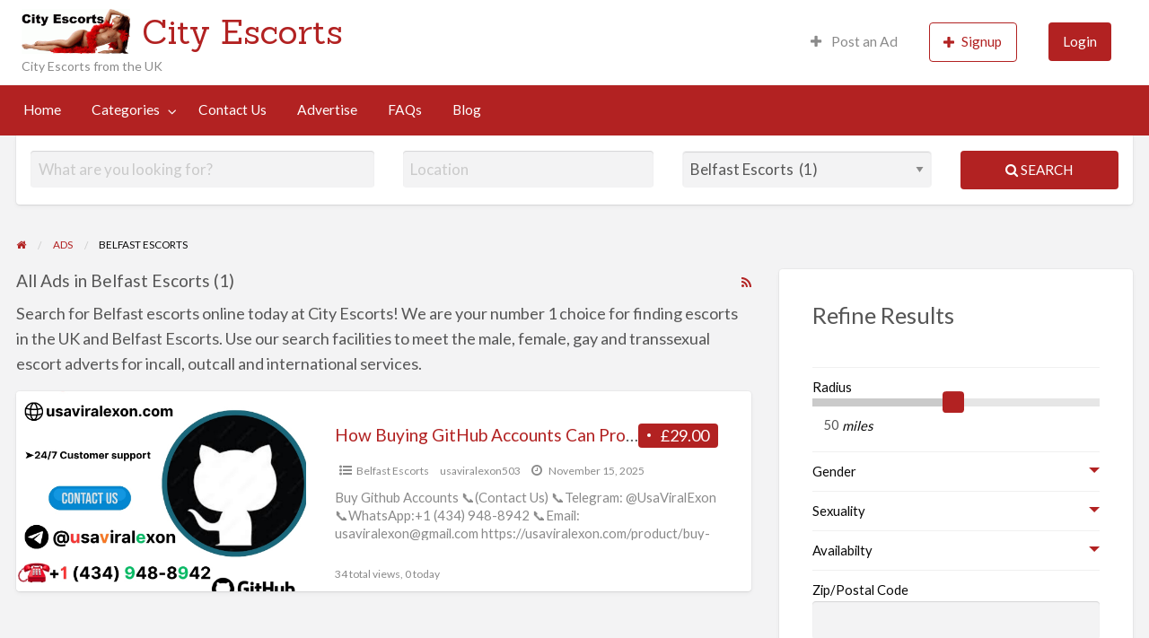

--- FILE ---
content_type: text/html; charset=UTF-8
request_url: http://cityescorts.co.uk/escort-adverts/belfast-escorts/
body_size: 13033
content:
<!DOCTYPE html>
<html dir="ltr" lang="en-US" prefix="og: https://ogp.me/ns#" class="no-js">
	<head>
		<meta charset="UTF-8">
		<meta name="viewport" content="width=device-width, initial-scale=1">

		<link rel="profile" href="http://gmpg.org/xfn/11">
		

			<style>img:is([sizes="auto" i], [sizes^="auto," i]) { contain-intrinsic-size: 3000px 1500px }</style>
	
		<!-- All in One SEO 4.8.1.1 - aioseo.com -->
		<title>Belfast Escorts | City Escorts</title>
	<meta name="description" content="Search for Belfast escorts online today at City Escorts! We are your number 1 choice for finding escorts in the UK and Belfast Escorts. Use our search facilities to meet the male, female, gay and transsexual escort adverts for incall, outcall and international services." />
	<meta name="robots" content="max-image-preview:large" />
	<link rel="canonical" href="http://cityescorts.co.uk/escort-adverts/belfast-escorts/" />
	<meta name="generator" content="All in One SEO (AIOSEO) 4.8.1.1" />
		<script type="application/ld+json" class="aioseo-schema">
			{"@context":"https:\/\/schema.org","@graph":[{"@type":"BreadcrumbList","@id":"http:\/\/cityescorts.co.uk\/escort-adverts\/belfast-escorts\/#breadcrumblist","itemListElement":[{"@type":"ListItem","@id":"http:\/\/cityescorts.co.uk\/#listItem","position":1,"name":"Home","item":"http:\/\/cityescorts.co.uk\/","nextItem":{"@type":"ListItem","@id":"http:\/\/cityescorts.co.uk\/escort-adverts\/belfast-escorts\/#listItem","name":"Belfast Escorts"}},{"@type":"ListItem","@id":"http:\/\/cityescorts.co.uk\/escort-adverts\/belfast-escorts\/#listItem","position":2,"name":"Belfast Escorts","previousItem":{"@type":"ListItem","@id":"http:\/\/cityescorts.co.uk\/#listItem","name":"Home"}}]},{"@type":"CollectionPage","@id":"http:\/\/cityescorts.co.uk\/escort-adverts\/belfast-escorts\/#collectionpage","url":"http:\/\/cityescorts.co.uk\/escort-adverts\/belfast-escorts\/","name":"Belfast Escorts | City Escorts","description":"Search for Belfast escorts online today at City Escorts! We are your number 1 choice for finding escorts in the UK and Belfast Escorts. Use our search facilities to meet the male, female, gay and transsexual escort adverts for incall, outcall and international services.","inLanguage":"en-US","isPartOf":{"@id":"http:\/\/cityescorts.co.uk\/#website"},"breadcrumb":{"@id":"http:\/\/cityescorts.co.uk\/escort-adverts\/belfast-escorts\/#breadcrumblist"}},{"@type":"Organization","@id":"http:\/\/cityescorts.co.uk\/#organization","name":"City Escorts","description":"City Escorts from the UK","url":"http:\/\/cityescorts.co.uk\/","logo":{"@type":"ImageObject","url":"http:\/\/cityescorts.co.uk\/wp-content\/uploads\/city-escorts-banner-200x83-1.gif","@id":"http:\/\/cityescorts.co.uk\/escort-adverts\/belfast-escorts\/#organizationLogo","width":200,"height":83},"image":{"@id":"http:\/\/cityescorts.co.uk\/escort-adverts\/belfast-escorts\/#organizationLogo"}},{"@type":"WebSite","@id":"http:\/\/cityescorts.co.uk\/#website","url":"http:\/\/cityescorts.co.uk\/","name":"City Escorts","description":"City Escorts from the UK","inLanguage":"en-US","publisher":{"@id":"http:\/\/cityescorts.co.uk\/#organization"}}]}
		</script>
		<!-- All in One SEO -->

<link rel='dns-prefetch' href='//maps.googleapis.com' />
<link rel='dns-prefetch' href='//fonts.googleapis.com' />
<link rel="alternate" type="application/rss+xml" title="City Escorts &raquo; Feed" href="http://cityescorts.co.uk/feed/" />
<link rel="alternate" type="application/rss+xml" title="City Escorts &raquo; Comments Feed" href="http://cityescorts.co.uk/comments/feed/" />
<link rel="alternate" type="application/rss+xml" title="City Escorts &raquo; Belfast Escorts Category Feed" href="http://cityescorts.co.uk/escort-adverts/belfast-escorts/feed/" />
<script type="text/javascript">
/* <![CDATA[ */
window._wpemojiSettings = {"baseUrl":"https:\/\/s.w.org\/images\/core\/emoji\/16.0.1\/72x72\/","ext":".png","svgUrl":"https:\/\/s.w.org\/images\/core\/emoji\/16.0.1\/svg\/","svgExt":".svg","source":{"concatemoji":"http:\/\/cityescorts.co.uk\/wp-includes\/js\/wp-emoji-release.min.js?ver=6.8.3"}};
/*! This file is auto-generated */
!function(s,n){var o,i,e;function c(e){try{var t={supportTests:e,timestamp:(new Date).valueOf()};sessionStorage.setItem(o,JSON.stringify(t))}catch(e){}}function p(e,t,n){e.clearRect(0,0,e.canvas.width,e.canvas.height),e.fillText(t,0,0);var t=new Uint32Array(e.getImageData(0,0,e.canvas.width,e.canvas.height).data),a=(e.clearRect(0,0,e.canvas.width,e.canvas.height),e.fillText(n,0,0),new Uint32Array(e.getImageData(0,0,e.canvas.width,e.canvas.height).data));return t.every(function(e,t){return e===a[t]})}function u(e,t){e.clearRect(0,0,e.canvas.width,e.canvas.height),e.fillText(t,0,0);for(var n=e.getImageData(16,16,1,1),a=0;a<n.data.length;a++)if(0!==n.data[a])return!1;return!0}function f(e,t,n,a){switch(t){case"flag":return n(e,"\ud83c\udff3\ufe0f\u200d\u26a7\ufe0f","\ud83c\udff3\ufe0f\u200b\u26a7\ufe0f")?!1:!n(e,"\ud83c\udde8\ud83c\uddf6","\ud83c\udde8\u200b\ud83c\uddf6")&&!n(e,"\ud83c\udff4\udb40\udc67\udb40\udc62\udb40\udc65\udb40\udc6e\udb40\udc67\udb40\udc7f","\ud83c\udff4\u200b\udb40\udc67\u200b\udb40\udc62\u200b\udb40\udc65\u200b\udb40\udc6e\u200b\udb40\udc67\u200b\udb40\udc7f");case"emoji":return!a(e,"\ud83e\udedf")}return!1}function g(e,t,n,a){var r="undefined"!=typeof WorkerGlobalScope&&self instanceof WorkerGlobalScope?new OffscreenCanvas(300,150):s.createElement("canvas"),o=r.getContext("2d",{willReadFrequently:!0}),i=(o.textBaseline="top",o.font="600 32px Arial",{});return e.forEach(function(e){i[e]=t(o,e,n,a)}),i}function t(e){var t=s.createElement("script");t.src=e,t.defer=!0,s.head.appendChild(t)}"undefined"!=typeof Promise&&(o="wpEmojiSettingsSupports",i=["flag","emoji"],n.supports={everything:!0,everythingExceptFlag:!0},e=new Promise(function(e){s.addEventListener("DOMContentLoaded",e,{once:!0})}),new Promise(function(t){var n=function(){try{var e=JSON.parse(sessionStorage.getItem(o));if("object"==typeof e&&"number"==typeof e.timestamp&&(new Date).valueOf()<e.timestamp+604800&&"object"==typeof e.supportTests)return e.supportTests}catch(e){}return null}();if(!n){if("undefined"!=typeof Worker&&"undefined"!=typeof OffscreenCanvas&&"undefined"!=typeof URL&&URL.createObjectURL&&"undefined"!=typeof Blob)try{var e="postMessage("+g.toString()+"("+[JSON.stringify(i),f.toString(),p.toString(),u.toString()].join(",")+"));",a=new Blob([e],{type:"text/javascript"}),r=new Worker(URL.createObjectURL(a),{name:"wpTestEmojiSupports"});return void(r.onmessage=function(e){c(n=e.data),r.terminate(),t(n)})}catch(e){}c(n=g(i,f,p,u))}t(n)}).then(function(e){for(var t in e)n.supports[t]=e[t],n.supports.everything=n.supports.everything&&n.supports[t],"flag"!==t&&(n.supports.everythingExceptFlag=n.supports.everythingExceptFlag&&n.supports[t]);n.supports.everythingExceptFlag=n.supports.everythingExceptFlag&&!n.supports.flag,n.DOMReady=!1,n.readyCallback=function(){n.DOMReady=!0}}).then(function(){return e}).then(function(){var e;n.supports.everything||(n.readyCallback(),(e=n.source||{}).concatemoji?t(e.concatemoji):e.wpemoji&&e.twemoji&&(t(e.twemoji),t(e.wpemoji)))}))}((window,document),window._wpemojiSettings);
/* ]]> */
</script>
		<link rel="preload" href="http://cityescorts.co.uk/wp-content/themes/classipress/theme-framework/lib/font-awesome/fonts/fontawesome-webfont.woff2?v=4.7.0" as="font" type="font/woff2" crossorigin="anonymous">
		<style id='wp-emoji-styles-inline-css' type='text/css'>

	img.wp-smiley, img.emoji {
		display: inline !important;
		border: none !important;
		box-shadow: none !important;
		height: 1em !important;
		width: 1em !important;
		margin: 0 0.07em !important;
		vertical-align: -0.1em !important;
		background: none !important;
		padding: 0 !important;
	}
</style>
<link rel='stylesheet' id='wp-block-library-css' href='http://cityescorts.co.uk/wp-includes/css/dist/block-library/style.min.css?ver=6.8.3' type='text/css' media='all' />
<style id='classic-theme-styles-inline-css' type='text/css'>
/*! This file is auto-generated */
.wp-block-button__link{color:#fff;background-color:#32373c;border-radius:9999px;box-shadow:none;text-decoration:none;padding:calc(.667em + 2px) calc(1.333em + 2px);font-size:1.125em}.wp-block-file__button{background:#32373c;color:#fff;text-decoration:none}
</style>
<style id='global-styles-inline-css' type='text/css'>
:root{--wp--preset--aspect-ratio--square: 1;--wp--preset--aspect-ratio--4-3: 4/3;--wp--preset--aspect-ratio--3-4: 3/4;--wp--preset--aspect-ratio--3-2: 3/2;--wp--preset--aspect-ratio--2-3: 2/3;--wp--preset--aspect-ratio--16-9: 16/9;--wp--preset--aspect-ratio--9-16: 9/16;--wp--preset--color--black: #000000;--wp--preset--color--cyan-bluish-gray: #abb8c3;--wp--preset--color--white: #ffffff;--wp--preset--color--pale-pink: #f78da7;--wp--preset--color--vivid-red: #cf2e2e;--wp--preset--color--luminous-vivid-orange: #ff6900;--wp--preset--color--luminous-vivid-amber: #fcb900;--wp--preset--color--light-green-cyan: #7bdcb5;--wp--preset--color--vivid-green-cyan: #00d084;--wp--preset--color--pale-cyan-blue: #8ed1fc;--wp--preset--color--vivid-cyan-blue: #0693e3;--wp--preset--color--vivid-purple: #9b51e0;--wp--preset--gradient--vivid-cyan-blue-to-vivid-purple: linear-gradient(135deg,rgba(6,147,227,1) 0%,rgb(155,81,224) 100%);--wp--preset--gradient--light-green-cyan-to-vivid-green-cyan: linear-gradient(135deg,rgb(122,220,180) 0%,rgb(0,208,130) 100%);--wp--preset--gradient--luminous-vivid-amber-to-luminous-vivid-orange: linear-gradient(135deg,rgba(252,185,0,1) 0%,rgba(255,105,0,1) 100%);--wp--preset--gradient--luminous-vivid-orange-to-vivid-red: linear-gradient(135deg,rgba(255,105,0,1) 0%,rgb(207,46,46) 100%);--wp--preset--gradient--very-light-gray-to-cyan-bluish-gray: linear-gradient(135deg,rgb(238,238,238) 0%,rgb(169,184,195) 100%);--wp--preset--gradient--cool-to-warm-spectrum: linear-gradient(135deg,rgb(74,234,220) 0%,rgb(151,120,209) 20%,rgb(207,42,186) 40%,rgb(238,44,130) 60%,rgb(251,105,98) 80%,rgb(254,248,76) 100%);--wp--preset--gradient--blush-light-purple: linear-gradient(135deg,rgb(255,206,236) 0%,rgb(152,150,240) 100%);--wp--preset--gradient--blush-bordeaux: linear-gradient(135deg,rgb(254,205,165) 0%,rgb(254,45,45) 50%,rgb(107,0,62) 100%);--wp--preset--gradient--luminous-dusk: linear-gradient(135deg,rgb(255,203,112) 0%,rgb(199,81,192) 50%,rgb(65,88,208) 100%);--wp--preset--gradient--pale-ocean: linear-gradient(135deg,rgb(255,245,203) 0%,rgb(182,227,212) 50%,rgb(51,167,181) 100%);--wp--preset--gradient--electric-grass: linear-gradient(135deg,rgb(202,248,128) 0%,rgb(113,206,126) 100%);--wp--preset--gradient--midnight: linear-gradient(135deg,rgb(2,3,129) 0%,rgb(40,116,252) 100%);--wp--preset--font-size--small: 13px;--wp--preset--font-size--medium: 20px;--wp--preset--font-size--large: 36px;--wp--preset--font-size--x-large: 42px;--wp--preset--spacing--20: 0.44rem;--wp--preset--spacing--30: 0.67rem;--wp--preset--spacing--40: 1rem;--wp--preset--spacing--50: 1.5rem;--wp--preset--spacing--60: 2.25rem;--wp--preset--spacing--70: 3.38rem;--wp--preset--spacing--80: 5.06rem;--wp--preset--shadow--natural: 6px 6px 9px rgba(0, 0, 0, 0.2);--wp--preset--shadow--deep: 12px 12px 50px rgba(0, 0, 0, 0.4);--wp--preset--shadow--sharp: 6px 6px 0px rgba(0, 0, 0, 0.2);--wp--preset--shadow--outlined: 6px 6px 0px -3px rgba(255, 255, 255, 1), 6px 6px rgba(0, 0, 0, 1);--wp--preset--shadow--crisp: 6px 6px 0px rgba(0, 0, 0, 1);}:where(.is-layout-flex){gap: 0.5em;}:where(.is-layout-grid){gap: 0.5em;}body .is-layout-flex{display: flex;}.is-layout-flex{flex-wrap: wrap;align-items: center;}.is-layout-flex > :is(*, div){margin: 0;}body .is-layout-grid{display: grid;}.is-layout-grid > :is(*, div){margin: 0;}:where(.wp-block-columns.is-layout-flex){gap: 2em;}:where(.wp-block-columns.is-layout-grid){gap: 2em;}:where(.wp-block-post-template.is-layout-flex){gap: 1.25em;}:where(.wp-block-post-template.is-layout-grid){gap: 1.25em;}.has-black-color{color: var(--wp--preset--color--black) !important;}.has-cyan-bluish-gray-color{color: var(--wp--preset--color--cyan-bluish-gray) !important;}.has-white-color{color: var(--wp--preset--color--white) !important;}.has-pale-pink-color{color: var(--wp--preset--color--pale-pink) !important;}.has-vivid-red-color{color: var(--wp--preset--color--vivid-red) !important;}.has-luminous-vivid-orange-color{color: var(--wp--preset--color--luminous-vivid-orange) !important;}.has-luminous-vivid-amber-color{color: var(--wp--preset--color--luminous-vivid-amber) !important;}.has-light-green-cyan-color{color: var(--wp--preset--color--light-green-cyan) !important;}.has-vivid-green-cyan-color{color: var(--wp--preset--color--vivid-green-cyan) !important;}.has-pale-cyan-blue-color{color: var(--wp--preset--color--pale-cyan-blue) !important;}.has-vivid-cyan-blue-color{color: var(--wp--preset--color--vivid-cyan-blue) !important;}.has-vivid-purple-color{color: var(--wp--preset--color--vivid-purple) !important;}.has-black-background-color{background-color: var(--wp--preset--color--black) !important;}.has-cyan-bluish-gray-background-color{background-color: var(--wp--preset--color--cyan-bluish-gray) !important;}.has-white-background-color{background-color: var(--wp--preset--color--white) !important;}.has-pale-pink-background-color{background-color: var(--wp--preset--color--pale-pink) !important;}.has-vivid-red-background-color{background-color: var(--wp--preset--color--vivid-red) !important;}.has-luminous-vivid-orange-background-color{background-color: var(--wp--preset--color--luminous-vivid-orange) !important;}.has-luminous-vivid-amber-background-color{background-color: var(--wp--preset--color--luminous-vivid-amber) !important;}.has-light-green-cyan-background-color{background-color: var(--wp--preset--color--light-green-cyan) !important;}.has-vivid-green-cyan-background-color{background-color: var(--wp--preset--color--vivid-green-cyan) !important;}.has-pale-cyan-blue-background-color{background-color: var(--wp--preset--color--pale-cyan-blue) !important;}.has-vivid-cyan-blue-background-color{background-color: var(--wp--preset--color--vivid-cyan-blue) !important;}.has-vivid-purple-background-color{background-color: var(--wp--preset--color--vivid-purple) !important;}.has-black-border-color{border-color: var(--wp--preset--color--black) !important;}.has-cyan-bluish-gray-border-color{border-color: var(--wp--preset--color--cyan-bluish-gray) !important;}.has-white-border-color{border-color: var(--wp--preset--color--white) !important;}.has-pale-pink-border-color{border-color: var(--wp--preset--color--pale-pink) !important;}.has-vivid-red-border-color{border-color: var(--wp--preset--color--vivid-red) !important;}.has-luminous-vivid-orange-border-color{border-color: var(--wp--preset--color--luminous-vivid-orange) !important;}.has-luminous-vivid-amber-border-color{border-color: var(--wp--preset--color--luminous-vivid-amber) !important;}.has-light-green-cyan-border-color{border-color: var(--wp--preset--color--light-green-cyan) !important;}.has-vivid-green-cyan-border-color{border-color: var(--wp--preset--color--vivid-green-cyan) !important;}.has-pale-cyan-blue-border-color{border-color: var(--wp--preset--color--pale-cyan-blue) !important;}.has-vivid-cyan-blue-border-color{border-color: var(--wp--preset--color--vivid-cyan-blue) !important;}.has-vivid-purple-border-color{border-color: var(--wp--preset--color--vivid-purple) !important;}.has-vivid-cyan-blue-to-vivid-purple-gradient-background{background: var(--wp--preset--gradient--vivid-cyan-blue-to-vivid-purple) !important;}.has-light-green-cyan-to-vivid-green-cyan-gradient-background{background: var(--wp--preset--gradient--light-green-cyan-to-vivid-green-cyan) !important;}.has-luminous-vivid-amber-to-luminous-vivid-orange-gradient-background{background: var(--wp--preset--gradient--luminous-vivid-amber-to-luminous-vivid-orange) !important;}.has-luminous-vivid-orange-to-vivid-red-gradient-background{background: var(--wp--preset--gradient--luminous-vivid-orange-to-vivid-red) !important;}.has-very-light-gray-to-cyan-bluish-gray-gradient-background{background: var(--wp--preset--gradient--very-light-gray-to-cyan-bluish-gray) !important;}.has-cool-to-warm-spectrum-gradient-background{background: var(--wp--preset--gradient--cool-to-warm-spectrum) !important;}.has-blush-light-purple-gradient-background{background: var(--wp--preset--gradient--blush-light-purple) !important;}.has-blush-bordeaux-gradient-background{background: var(--wp--preset--gradient--blush-bordeaux) !important;}.has-luminous-dusk-gradient-background{background: var(--wp--preset--gradient--luminous-dusk) !important;}.has-pale-ocean-gradient-background{background: var(--wp--preset--gradient--pale-ocean) !important;}.has-electric-grass-gradient-background{background: var(--wp--preset--gradient--electric-grass) !important;}.has-midnight-gradient-background{background: var(--wp--preset--gradient--midnight) !important;}.has-small-font-size{font-size: var(--wp--preset--font-size--small) !important;}.has-medium-font-size{font-size: var(--wp--preset--font-size--medium) !important;}.has-large-font-size{font-size: var(--wp--preset--font-size--large) !important;}.has-x-large-font-size{font-size: var(--wp--preset--font-size--x-large) !important;}
:where(.wp-block-post-template.is-layout-flex){gap: 1.25em;}:where(.wp-block-post-template.is-layout-grid){gap: 1.25em;}
:where(.wp-block-columns.is-layout-flex){gap: 2em;}:where(.wp-block-columns.is-layout-grid){gap: 2em;}
:root :where(.wp-block-pullquote){font-size: 1.5em;line-height: 1.6;}
</style>
<link rel='stylesheet' id='contact-form-7-css' href='http://cityescorts.co.uk/wp-content/plugins/contact-form-7/includes/css/styles.css?ver=6.0.6' type='text/css' media='all' />
<link rel='stylesheet' id='foundation-css' href='http://cityescorts.co.uk/wp-content/themes/classipress/assets/css/foundation.min.css?ver=6.2.4' type='text/css' media='all' />
<link rel='stylesheet' id='slick-css' href='http://cityescorts.co.uk/wp-content/themes/classipress/assets/js/lib/slick/slick.min.css?ver=1.6.0' type='text/css' media='all' />
<link rel='stylesheet' id='slick-theme-css' href='http://cityescorts.co.uk/wp-content/themes/classipress/assets/js/lib/slick/slick-theme.min.css?ver=1.6.0' type='text/css' media='all' />
<link rel='stylesheet' id='font-awesome-css' href='http://cityescorts.co.uk/wp-content/themes/classipress/theme-framework/lib/font-awesome/css/font-awesome.min.css?ver=4.7.0' type='text/css' media='all' />
<link rel='stylesheet' id='google-fonts-css' href='//fonts.googleapis.com/css?family=Roboto%3A400%2C500%7CSanchez%7CLato%3A400%2C900&#038;ver=6.8.3' type='text/css' media='all' />
<link rel='stylesheet' id='at-main-css' href='http://cityescorts.co.uk/wp-content/themes/classipress/assets/css/style.min.css?ver=4.2.7' type='text/css' media='all' />
<style id='at-main-inline-css' type='text/css'>

		/* ClassiPress Header Background Color */
		.header #top-bar-primary {
			background-color: #ffffff;
		}
		.header #top-bar-primary {
			border-bottom: 1px solid #f2f2f2;
		}
	

		/* ClassiPress Primary Header Text Color */
		#top-bar-primary {
			color: #8A8A8A;
		}
	

		/* ClassiPress Footer Background Color */
		#footer {
			background-color: #c9c9c9;
		}
	
</style>
<script type="text/javascript" id="jquery-core-js-extra">
/* <![CDATA[ */
var AppThemes = {"ajaxurl":"\/wp-admin\/admin-ajax.php","current_url":"http:\/\/cityescorts.co.uk\/escort-adverts\/belfast-escorts\/"};
/* ]]> */
</script>
<script type="text/javascript" src="http://cityescorts.co.uk/wp-includes/js/jquery/jquery.min.js?ver=3.7.1" id="jquery-core-js"></script>
<script type="text/javascript" src="http://cityescorts.co.uk/wp-includes/js/jquery/jquery-migrate.min.js?ver=3.4.1" id="jquery-migrate-js"></script>
<script type="text/javascript" id="jquery-js-after">
/* <![CDATA[ */
var AppThemes = {"ajaxurl":"\/wp-admin\/admin-ajax.php","current_url":"http:\/\/cityescorts.co.uk\/escort-adverts\/belfast-escorts\/"};
/* ]]> */
</script>
<script type="text/javascript" src="//maps.googleapis.com/maps/api/js?libraries=geometry,places&amp;region=gb&amp;language=en&amp;unit=mi&amp;key" id="google-maps-api-js"></script>
<link rel="https://api.w.org/" href="http://cityescorts.co.uk/wp-json/" /><link rel="alternate" title="JSON" type="application/json" href="http://cityescorts.co.uk/wp-json/wp/v2/ad_cat/27" /><link rel="EditURI" type="application/rsd+xml" title="RSD" href="http://cityescorts.co.uk/xmlrpc.php?rsd" />

	<meta name="generator" content="ClassiPress 4.2.7" />
<link rel="alternate" type="application/rss+xml" title="RSS 2.0" href="http://cityescorts.co.uk/feed/?post_type=ad_listing">
<meta property="og:type" content="website" />
<meta property="og:locale" content="en_US" />
<meta property="og:site_name" content="City Escorts" />
<meta property="og:image" content="http://cityescorts.co.uk/wp-content/uploads/city-escorts-banner-200x83.gif" />
<meta property="og:url" content="http://cityescorts.co.uk/escort-adverts/belfast-escorts/" />
<meta property="og:title" content="Belfast Escorts" />
<meta property="og:description" content="Search for Belfast escorts online today at City Escorts! We are your number 1 choice for finding escorts in the UK and Belfast Escorts. Use our search facilities to meet the male, female, ga..." />
<style type="text/css">.recentcomments a{display:inline !important;padding:0 !important;margin:0 !important;}</style><link rel="icon" href="http://cityescorts.co.uk/wp-content/uploads/favicon-50x50.png" sizes="32x32" />
<link rel="icon" href="http://cityescorts.co.uk/wp-content/uploads/favicon-250x250.png" sizes="192x192" />
<link rel="apple-touch-icon" href="http://cityescorts.co.uk/wp-content/uploads/favicon-250x250.png" />
<meta name="msapplication-TileImage" content="http://cityescorts.co.uk/wp-content/uploads/favicon.png" />
	</head>

	<body class="archive tax-ad_cat term-belfast-escorts term-27 wp-custom-logo wp-theme-classipress has-header-image theme-red">

		
		<div class="off-canvas-wrapper">

			<div class="off-canvas-wrapper-inner" data-off-canvas-wrapper>

				<!-- off-canvas left menu -->
<div class="off-canvas dark position-left" id="offCanvasLeft" data-off-canvas data-position="left">

	<!-- Close button -->
	<button class="close-button" aria-label="Close menu" type="button" data-close>
		<span aria-hidden="true">&times;</span>
	</button>

	<ul class="mobile-ofc vertical menu">
		<li class="title">City Escorts</li>
	</ul>

	<!-- Menu -->
		
	<!-- Menu -->
		<div class="mobile-hr"></div><ul id="menu-header" class="menu medium-horizontal vertical" data-responsive-menu="accordion medium-dropdown" data-close-on-click-inside="false"><li id="menu-item-17" class="menu-item menu-item-type-custom menu-item-object-custom menu-item-home menu-item-17"><a href="http://cityescorts.co.uk/">Home</a></li>
<li id="menu-item-18" class="menu-item menu-item-type-post_type menu-item-object-page menu-item-18"><a href="http://cityescorts.co.uk/categories/">Categories</a><ul class="menu listing-cats listing-cats-dropdown"><div class="cat-column row collapse small-up-1 medium-up-2 large-up-3"><div class="parent-cat-wrap column column-block"><div class="parent-cat cat-item-2"><a class="cat-item-link" href="http://cityescorts.co.uk/escort-adverts/jobs/"><span class="cat-item-name">Jobs</span> <span class="cat-item-count label">1</span></a></div><!-- .parent-cat -->
</div><!-- .parent-cat-wrap -->
<div class="parent-cat-wrap column column-block"><div class="parent-cat cat-item-14"><a class="cat-item-link" href="http://cityescorts.co.uk/escort-adverts/property/"><span class="cat-item-name">Property</span> <span class="cat-item-count label">4</span></a></div><!-- .parent-cat -->
</div><!-- .parent-cat-wrap -->
<div class="parent-cat-wrap column column-block"><div class="parent-cat cat-item-247"><a class="cat-item-link" href="http://cityescorts.co.uk/escort-adverts/international-escorts/"><span class="cat-item-name">International Travel Escorts</span> <span class="cat-item-count label">4</span></a></div><!-- .parent-cat -->
</div><!-- .parent-cat-wrap -->
<div class="parent-cat-wrap column column-block"><div class="parent-cat cat-item-19"><a class="cat-item-link" href="http://cityescorts.co.uk/escort-adverts/england-escorts/"><span class="cat-item-name">England Escorts</span> <span class="cat-item-count label">73</span></a></div><!-- .parent-cat -->
</div><!-- .parent-cat-wrap -->
<div class="parent-cat-wrap column column-block"><div class="parent-cat cat-item-20"><a class="cat-item-link" href="http://cityescorts.co.uk/escort-adverts/wales-escorts/"><span class="cat-item-name">Wales Escorts</span> <span class="cat-item-count label">1</span></a></div><!-- .parent-cat -->
</div><!-- .parent-cat-wrap -->
<div class="parent-cat-wrap column column-block"><div class="parent-cat cat-item-21"><a class="cat-item-link" href="http://cityescorts.co.uk/escort-adverts/scotland-escorts/"><span class="cat-item-name">Scotland Escorts</span> <span class="cat-item-count label">1</span></a></div><!-- .parent-cat -->
</div><!-- .parent-cat-wrap -->
<div class="parent-cat-wrap column column-block"><div class="parent-cat cat-item-22"><a class="cat-item-link" href="http://cityescorts.co.uk/escort-adverts/northern-ireland-escorts/"><span class="cat-item-name">Northern Ireland Escorts</span> <span class="cat-item-count label">0</span></a></div><!-- .parent-cat -->
</div><!-- .parent-cat-wrap -->
<div class="parent-cat-wrap column column-block"><div class="parent-cat cat-item-27"><a class="cat-item-link" href="http://cityescorts.co.uk/escort-adverts/belfast-escorts/"><span class="cat-item-name">Belfast Escorts</span> <span class="cat-item-count label">1</span></a></div><!-- .parent-cat -->
</div><!-- .parent-cat-wrap -->
<div class="parent-cat-wrap column column-block"><div class="parent-cat cat-item-28"><a class="cat-item-link" href="http://cityescorts.co.uk/escort-adverts/birmingham-escorts/"><span class="cat-item-name">Birmingham Escorts</span> <span class="cat-item-count label">0</span></a></div><!-- .parent-cat -->
</div><!-- .parent-cat-wrap -->
<div class="parent-cat-wrap column column-block"><div class="parent-cat cat-item-29"><a class="cat-item-link" href="http://cityescorts.co.uk/escort-adverts/bradford-escorts/"><span class="cat-item-name">Bradford Escorts</span> <span class="cat-item-count label">0</span></a></div><!-- .parent-cat -->
</div><!-- .parent-cat-wrap -->
<div class="parent-cat-wrap column column-block"><div class="parent-cat cat-item-34"><a class="cat-item-link" href="http://cityescorts.co.uk/escort-adverts/cardiff-escorts/"><span class="cat-item-name">Cardiff Escorts</span> <span class="cat-item-count label">18</span></a></div><!-- .parent-cat -->
</div><!-- .parent-cat-wrap -->
<div class="parent-cat-wrap column column-block"><div class="parent-cat cat-item-43"><a class="cat-item-link" href="http://cityescorts.co.uk/escort-adverts/edinburgh-escorts/"><span class="cat-item-name">Edinburgh Escorts</span> <span class="cat-item-count label">0</span></a></div><!-- .parent-cat -->
</div><!-- .parent-cat-wrap -->
<div class="parent-cat-wrap column column-block"><div class="parent-cat cat-item-46"><a class="cat-item-link" href="http://cityescorts.co.uk/escort-adverts/glasgow-escorts/"><span class="cat-item-name">Glasgow Escorts</span> <span class="cat-item-count label">0</span></a></div><!-- .parent-cat -->
</div><!-- .parent-cat-wrap -->
<div class="parent-cat-wrap column column-block"><div class="parent-cat cat-item-52"><a class="cat-item-link" href="http://cityescorts.co.uk/escort-adverts/leeds-escorts/"><span class="cat-item-name">Leeds Escorts</span> <span class="cat-item-count label">0</span></a></div><!-- .parent-cat -->
</div><!-- .parent-cat-wrap -->
<div class="parent-cat-wrap column column-block"><div class="parent-cat cat-item-57"><a class="cat-item-link" href="http://cityescorts.co.uk/escort-adverts/liverpool-escorts/"><span class="cat-item-name">Liverpool Escorts</span> <span class="cat-item-count label">1</span></a></div><!-- .parent-cat -->
</div><!-- .parent-cat-wrap -->
<div class="parent-cat-wrap column column-block"><div class="parent-cat cat-item-58"><a class="cat-item-link" href="http://cityescorts.co.uk/escort-adverts/london-city-greater-london-escorts/"><span class="cat-item-name">London City &amp; GR London Escorts</span> <span class="cat-item-count label">50</span></a></div><!-- .parent-cat -->
</div><!-- .parent-cat-wrap -->
<div class="parent-cat-wrap column column-block"><div class="parent-cat cat-item-59"><a class="cat-item-link" href="http://cityescorts.co.uk/escort-adverts/manchester-escorts/"><span class="cat-item-name">Manchester Escorts</span> <span class="cat-item-count label">0</span></a></div><!-- .parent-cat -->
</div><!-- .parent-cat-wrap -->
<div class="parent-cat-wrap column column-block"><div class="parent-cat cat-item-86"><a class="cat-item-link" href="http://cityescorts.co.uk/escort-adverts/westminster-escorts/"><span class="cat-item-name">Westminster Escorts</span> <span class="cat-item-count label">21</span></a></div><!-- .parent-cat -->
</div><!-- .parent-cat-wrap -->
</div></ul></li>
<li id="menu-item-105" class="menu-item menu-item-type-post_type menu-item-object-page menu-item-105"><a href="http://cityescorts.co.uk/contact-us/">Contact Us</a></li>
<li id="menu-item-108" class="menu-item menu-item-type-post_type menu-item-object-page menu-item-108"><a href="http://cityescorts.co.uk/advertise/">Advertise</a></li>
<li id="menu-item-111" class="menu-item menu-item-type-post_type menu-item-object-page menu-item-111"><a href="http://cityescorts.co.uk/faqs/">FAQs</a></li>
<li id="menu-item-19" class="menu-item menu-item-type-post_type menu-item-object-page current_page_parent menu-item-19"><a href="http://cityescorts.co.uk/blog/">Blog</a></li>
</ul>
</div>

<!-- off-canvas right menu -->
<div class="off-canvas dark position-right" id="offCanvasRight" data-off-canvas data-position="right">

	<!-- Close button -->
	<button class="close-button" aria-label="Close menu" type="button" data-close>
		<span aria-hidden="true">&times;</span>
	</button>

	<ul class="mobile-ofc vertical menu">
		<li class="title">City Escorts</li>
	</ul>

	<!-- Menu -->
		
	<!-- Menu -->
		<div class="mobile-hr"></div><div class="top-bar-right"><ul id="menu-top-bar" class="menu medium-horizontal vertical" data-responsive-menu="accordion medium-dropdown" data-close-on-click-inside="false"><li id="menu-item-10124" class="menu-item menu-item-type-post_type menu-item-object-page menu-item-10124"><a href="http://cityescorts.co.uk/create-listing/"><i class="fa fa-plus"></i> Post an Ad</a></li>
<li id="menu-item-13324" class="menu-item menu-item-type-custom menu-item-object-custom menu-item-has-children menu-item-13324">
<ul class="vertical menu">
	<li id="menu-item-13325" class="menu-item menu-item-type-post_type menu-item-object-page menu-item-13325"><a href="http://cityescorts.co.uk/dashboard/"><i class="fa fa-list" aria-hidden="true"></i> Listings</a></li>
	<li id="menu-item-13326" class="menu-item menu-item-type-post_type menu-item-object-page menu-item-13326"><a href="http://cityescorts.co.uk/profile/"><i class="fa fa-user" aria-hidden="true"></i> Edit Profile</a></li>
	<li id="menu-item-13327" class="menu-item menu-item-type-custom menu-item-object-custom menu-item-13327"></li>
	<li id="menu-item-13328" class="menu-item menu-item-type-custom menu-item-object-custom menu-item-13328"></li>
</ul>
</li>
<li id="menu-item-13329" class="menu-item menu-item-type-custom menu-item-object-custom menu-item-13329"><a href="http://cityescorts.co.uk/register/"><button class="button hollow"><i class="fa fa-plus"></i>Signup</button></a></li>
<li id="menu-item-13330" class="menu-item menu-item-type-custom menu-item-object-custom menu-item-13330"><a href="http://cityescorts.co.uk/login/?redirect_to=http%3A%2F%2Fcityescorts.co.uk%2Fescorts%2Fhow-buying-github-accounts-can-propel-your-projects-forward%2F"><button class="button">Login</button></a></li>
</ul></div>
</div>

				<div id="content" class="off-canvas-content" data-off-canvas-content>

					
										
<header class="header" role="banner">

	
<div class="custom-header">

		<div class="custom-header-media">

			<div id="wp-custom-header" class="wp-custom-header"><img src="http://cityescorts.co.uk/wp-content/uploads/city-escorts-banner-200x83.gif" width="200" height="83" alt="" decoding="async" /></div>
		</div>

</div><!-- .custom-header -->

	<div id="first-top-bar" class="top-bar" role="navigation">

	<div class="row column expanded">

		
		
	</div><!-- .row -->

</div><!-- .top-bar -->

	<div id="top-bar-primary" class="top-bar" role="navigation">

	<div class="row column expanded">

		<div class="primary-header-wrap">

			<div class="site-branding">

				<a href="http://cityescorts.co.uk/" class="custom-logo-link" rel="home"><img width="200" height="83" src="http://cityescorts.co.uk/wp-content/uploads/city-escorts-banner-200x83-1.gif" class="custom-logo" alt="City Escorts" decoding="async" /></a>
					<span class="h1 site-title">
						<a href="http://cityescorts.co.uk/" title="City Escorts" rel="home">
							City Escorts						</a>
					</span>

				
				<p class="site-description">City Escorts from the UK</p>

			</div><!-- .site-branding -->

			<div class="top-bar-left">

				
				<aside id="cp_468_ads-1" class="widget-header widget_cp_468_ads">
</aside>
			</div>

			<nav class="top-bar-right"><ul id="menu-top-bar" class="menu medium-horizontal vertical" data-responsive-menu="accordion medium-dropdown" data-close-on-click-inside="false"><li class="menu-item menu-item-type-post_type menu-item-object-page menu-item-10124"><a href="http://cityescorts.co.uk/create-listing/"><i class="fa fa-plus"></i> Post an Ad</a></li>
<li class="menu-item menu-item-type-custom menu-item-object-custom menu-item-has-children menu-item-13324">
<ul class="vertical menu">
	<li class="menu-item menu-item-type-post_type menu-item-object-page menu-item-13325"><a href="http://cityescorts.co.uk/dashboard/"><i class="fa fa-list" aria-hidden="true"></i> Listings</a></li>
	<li class="menu-item menu-item-type-post_type menu-item-object-page menu-item-13326"><a href="http://cityescorts.co.uk/profile/"><i class="fa fa-user" aria-hidden="true"></i> Edit Profile</a></li>
	<li class="menu-item menu-item-type-custom menu-item-object-custom menu-item-13327"></li>
	<li class="menu-item menu-item-type-custom menu-item-object-custom menu-item-13328"></li>
</ul>
</li>
<li class="menu-item menu-item-type-custom menu-item-object-custom menu-item-13329"><a href="http://cityescorts.co.uk/register/"><button class="button hollow"><i class="fa fa-plus"></i>Signup</button></a></li>
<li class="menu-item menu-item-type-custom menu-item-object-custom menu-item-13330"><a href="http://cityescorts.co.uk/login/?redirect_to=http%3A%2F%2Fcityescorts.co.uk%2Fescorts%2Fhow-buying-github-accounts-can-propel-your-projects-forward%2F"><button class="button">Login</button></a></li>
</ul></nav>
		</div><!-- .primary-header-wrap -->

	</div><!-- .row -->

</div><!-- .top-bar -->

	<nav id="top-bar-secondary" class="top-bar" role="navigation">

	<div class="row">

		<ul id="menu-header" class="menu medium-horizontal vertical" data-responsive-menu="accordion medium-dropdown" data-close-on-click-inside="false"><li class="menu-item menu-item-type-custom menu-item-object-custom menu-item-home menu-item-17"><a href="http://cityescorts.co.uk/">Home</a></li>
<li class="menu-item menu-item-type-post_type menu-item-object-page menu-item-18"><a href="http://cityescorts.co.uk/categories/">Categories</a><ul class="menu listing-cats listing-cats-dropdown"><div class="cat-column row collapse small-up-1 medium-up-2 large-up-3"><div class="parent-cat-wrap column column-block"><div class="parent-cat cat-item-2"><a class="cat-item-link" href="http://cityescorts.co.uk/escort-adverts/jobs/"><span class="cat-item-name">Jobs</span> <span class="cat-item-count label">1</span></a></div><!-- .parent-cat -->
</div><!-- .parent-cat-wrap -->
<div class="parent-cat-wrap column column-block"><div class="parent-cat cat-item-14"><a class="cat-item-link" href="http://cityescorts.co.uk/escort-adverts/property/"><span class="cat-item-name">Property</span> <span class="cat-item-count label">4</span></a></div><!-- .parent-cat -->
</div><!-- .parent-cat-wrap -->
<div class="parent-cat-wrap column column-block"><div class="parent-cat cat-item-247"><a class="cat-item-link" href="http://cityescorts.co.uk/escort-adverts/international-escorts/"><span class="cat-item-name">International Travel Escorts</span> <span class="cat-item-count label">4</span></a></div><!-- .parent-cat -->
</div><!-- .parent-cat-wrap -->
<div class="parent-cat-wrap column column-block"><div class="parent-cat cat-item-19"><a class="cat-item-link" href="http://cityescorts.co.uk/escort-adverts/england-escorts/"><span class="cat-item-name">England Escorts</span> <span class="cat-item-count label">73</span></a></div><!-- .parent-cat -->
</div><!-- .parent-cat-wrap -->
<div class="parent-cat-wrap column column-block"><div class="parent-cat cat-item-20"><a class="cat-item-link" href="http://cityescorts.co.uk/escort-adverts/wales-escorts/"><span class="cat-item-name">Wales Escorts</span> <span class="cat-item-count label">1</span></a></div><!-- .parent-cat -->
</div><!-- .parent-cat-wrap -->
<div class="parent-cat-wrap column column-block"><div class="parent-cat cat-item-21"><a class="cat-item-link" href="http://cityescorts.co.uk/escort-adverts/scotland-escorts/"><span class="cat-item-name">Scotland Escorts</span> <span class="cat-item-count label">1</span></a></div><!-- .parent-cat -->
</div><!-- .parent-cat-wrap -->
<div class="parent-cat-wrap column column-block"><div class="parent-cat cat-item-22"><a class="cat-item-link" href="http://cityescorts.co.uk/escort-adverts/northern-ireland-escorts/"><span class="cat-item-name">Northern Ireland Escorts</span> <span class="cat-item-count label">0</span></a></div><!-- .parent-cat -->
</div><!-- .parent-cat-wrap -->
<div class="parent-cat-wrap column column-block"><div class="parent-cat cat-item-27"><a class="cat-item-link" href="http://cityescorts.co.uk/escort-adverts/belfast-escorts/"><span class="cat-item-name">Belfast Escorts</span> <span class="cat-item-count label">1</span></a></div><!-- .parent-cat -->
</div><!-- .parent-cat-wrap -->
<div class="parent-cat-wrap column column-block"><div class="parent-cat cat-item-28"><a class="cat-item-link" href="http://cityescorts.co.uk/escort-adverts/birmingham-escorts/"><span class="cat-item-name">Birmingham Escorts</span> <span class="cat-item-count label">0</span></a></div><!-- .parent-cat -->
</div><!-- .parent-cat-wrap -->
<div class="parent-cat-wrap column column-block"><div class="parent-cat cat-item-29"><a class="cat-item-link" href="http://cityescorts.co.uk/escort-adverts/bradford-escorts/"><span class="cat-item-name">Bradford Escorts</span> <span class="cat-item-count label">0</span></a></div><!-- .parent-cat -->
</div><!-- .parent-cat-wrap -->
<div class="parent-cat-wrap column column-block"><div class="parent-cat cat-item-34"><a class="cat-item-link" href="http://cityescorts.co.uk/escort-adverts/cardiff-escorts/"><span class="cat-item-name">Cardiff Escorts</span> <span class="cat-item-count label">18</span></a></div><!-- .parent-cat -->
</div><!-- .parent-cat-wrap -->
<div class="parent-cat-wrap column column-block"><div class="parent-cat cat-item-43"><a class="cat-item-link" href="http://cityescorts.co.uk/escort-adverts/edinburgh-escorts/"><span class="cat-item-name">Edinburgh Escorts</span> <span class="cat-item-count label">0</span></a></div><!-- .parent-cat -->
</div><!-- .parent-cat-wrap -->
<div class="parent-cat-wrap column column-block"><div class="parent-cat cat-item-46"><a class="cat-item-link" href="http://cityescorts.co.uk/escort-adverts/glasgow-escorts/"><span class="cat-item-name">Glasgow Escorts</span> <span class="cat-item-count label">0</span></a></div><!-- .parent-cat -->
</div><!-- .parent-cat-wrap -->
<div class="parent-cat-wrap column column-block"><div class="parent-cat cat-item-52"><a class="cat-item-link" href="http://cityescorts.co.uk/escort-adverts/leeds-escorts/"><span class="cat-item-name">Leeds Escorts</span> <span class="cat-item-count label">0</span></a></div><!-- .parent-cat -->
</div><!-- .parent-cat-wrap -->
<div class="parent-cat-wrap column column-block"><div class="parent-cat cat-item-57"><a class="cat-item-link" href="http://cityescorts.co.uk/escort-adverts/liverpool-escorts/"><span class="cat-item-name">Liverpool Escorts</span> <span class="cat-item-count label">1</span></a></div><!-- .parent-cat -->
</div><!-- .parent-cat-wrap -->
<div class="parent-cat-wrap column column-block"><div class="parent-cat cat-item-58"><a class="cat-item-link" href="http://cityescorts.co.uk/escort-adverts/london-city-greater-london-escorts/"><span class="cat-item-name">London City &amp; GR London Escorts</span> <span class="cat-item-count label">50</span></a></div><!-- .parent-cat -->
</div><!-- .parent-cat-wrap -->
<div class="parent-cat-wrap column column-block"><div class="parent-cat cat-item-59"><a class="cat-item-link" href="http://cityescorts.co.uk/escort-adverts/manchester-escorts/"><span class="cat-item-name">Manchester Escorts</span> <span class="cat-item-count label">0</span></a></div><!-- .parent-cat -->
</div><!-- .parent-cat-wrap -->
<div class="parent-cat-wrap column column-block"><div class="parent-cat cat-item-86"><a class="cat-item-link" href="http://cityescorts.co.uk/escort-adverts/westminster-escorts/"><span class="cat-item-name">Westminster Escorts</span> <span class="cat-item-count label">21</span></a></div><!-- .parent-cat -->
</div><!-- .parent-cat-wrap -->
</div></ul></li>
<li class="menu-item menu-item-type-post_type menu-item-object-page menu-item-105"><a href="http://cityescorts.co.uk/contact-us/">Contact Us</a></li>
<li class="menu-item menu-item-type-post_type menu-item-object-page menu-item-108"><a href="http://cityescorts.co.uk/advertise/">Advertise</a></li>
<li class="menu-item menu-item-type-post_type menu-item-object-page menu-item-111"><a href="http://cityescorts.co.uk/faqs/">FAQs</a></li>
<li class="menu-item menu-item-type-post_type menu-item-object-page current_page_parent menu-item-19"><a href="http://cityescorts.co.uk/blog/">Blog</a></li>
</ul>
	</div><!-- .row -->

</nav><!-- .top-bar -->

	<!-- off-canvas title bar -->
<div class="title-bar" data-responsive-toggle="wide-menu" data-hide-for="medium">

	<div class="title-bar-left">
		<button class="menu-icon" type="button" data-open="offCanvasLeft"></button>
		<span class="title-bar-title">
			<a href="http://cityescorts.co.uk/" title="City Escorts" rel="home">
				City Escorts			</a>
		</span>
	</div>

	<div class="title-bar-right">
		<button class="menu-icon" type="button" data-open="offCanvasRight"></button>
	</div>

</div>

</header> <!-- .header -->
					
					
<section id="searchbar" class="row column">
	<div class="column content-wrap">
		<form method="get" class="search-form" action="http://cityescorts.co.uk/escorts/" role="search">

	<div class="row">

		<div class="search-keywords-wrap medium-4 columns">
			<input name="s" type="search" id="search_keywords" class="search_keywords" value="" placeholder="What are you looking for?" />
		</div>

		
			<div class="search-location-wrap medium-3 columns">
				<input type="text" value="" name="location" id="search_location" class="search_location app-address-field" placeholder="Location" autocomplete="off">
			</div><!-- .search-location-wrap -->

		
		<div class="search-category-wrap medium-3 columns">
			<select  name='scat' id='scat' class='searchbar' tabindex="2">
	<option value='0'>All Categories</option>
	<option class="level-0" value="2">Jobs&nbsp;&nbsp;(1)</option>
	<option class="level-0" value="14">Property&nbsp;&nbsp;(4)</option>
	<option class="level-0" value="247">International Travel Escorts&nbsp;&nbsp;(4)</option>
	<option class="level-0" value="19">England Escorts&nbsp;&nbsp;(73)</option>
	<option class="level-0" value="20">Wales Escorts&nbsp;&nbsp;(1)</option>
	<option class="level-0" value="21">Scotland Escorts&nbsp;&nbsp;(1)</option>
	<option class="level-0" value="22">Northern Ireland Escorts&nbsp;&nbsp;(0)</option>
	<option class="level-0" value="27" selected="selected">Belfast Escorts&nbsp;&nbsp;(1)</option>
	<option class="level-0" value="28">Birmingham Escorts&nbsp;&nbsp;(0)</option>
	<option class="level-0" value="29">Bradford Escorts&nbsp;&nbsp;(0)</option>
	<option class="level-0" value="34">Cardiff Escorts&nbsp;&nbsp;(18)</option>
	<option class="level-0" value="43">Edinburgh Escorts&nbsp;&nbsp;(0)</option>
	<option class="level-0" value="46">Glasgow Escorts&nbsp;&nbsp;(0)</option>
	<option class="level-0" value="52">Leeds Escorts&nbsp;&nbsp;(0)</option>
	<option class="level-0" value="57">Liverpool Escorts&nbsp;&nbsp;(1)</option>
	<option class="level-0" value="58">London City &amp; GR London Escorts&nbsp;&nbsp;(50)</option>
	<option class="level-0" value="59">Manchester Escorts&nbsp;&nbsp;(0)</option>
	<option class="level-0" value="86">Westminster Escorts&nbsp;&nbsp;(21)</option>
</select>
		</div>

		<div class="search-button-wrap medium-2 columns">
			<button type="submit" class="button expanded">
				<i class="fa fa-search" aria-hidden="true"></i>
				Search			</button>
		</div>
		
		<input type="hidden" name="lat" value="0">
		<input type="hidden" name="lng" value="0">
		<input type="hidden" name="radius" value="50">
		<input type="hidden" name="st" value="ad_listing">

	</div> <!-- .row -->

</form>
	</div>
</section>

<div id="primary" class="content-area row">

	<div class="columns">

		

<div id="breadcrumb" class="row columns">

	<nav role="navigation" aria-label="Breadcrumbs" class="breadcrumb-trail" itemprop="breadcrumb"><ul class="trail-items breadcrumbs" itemscope itemtype="https://schema.org/BreadcrumbList"><meta name="numberOfItems" content="3" /><meta name="itemListOrder" content="Ascending" /><li itemprop="itemListElement" itemscope itemtype="https://schema.org/ListItem" class="trail-item trail-begin"><a href="http://cityescorts.co.uk/" rel="home" itemprop="item"><span itemprop="name"><span aria-hidden="true" style="display: none;">Home</span><i class="fa fa-home"></i></span></a><meta itemprop="position" content="1" /></li>
  <li itemprop="itemListElement" itemscope itemtype="https://schema.org/ListItem" class="trail-item"><a href="http://cityescorts.co.uk/escorts/" itemprop="item"><span itemprop="name">Ads</span></a><meta itemprop="position" content="2" /></li>
  <li itemprop="itemListElement" itemscope itemtype="https://schema.org/ListItem" class="trail-item trail-end"><span itemprop="name">Belfast Escorts</span><meta itemprop="position" content="3" /></li></ul></nav>
</div>


	</div>

	
	<main id="main" class="site-main m-large-8 columns" role="main">
		<section>

			
<header class="page-header row columns">
		<a class="fa-icon fa-rss rss-link-icon" href="http://cityescorts.co.uk/escort-adverts/belfast-escorts/feed/" title="Belfast Escorts RSS Feed">
		<span class="screen-reader-text">RSS Feed for ad tag Belfast Escorts</span>
	</a>
	<h1 class="h4">
		All Ads in Belfast Escorts (1)	</h1>
	</header><!-- .page-header -->

<div class="taxonomy-description row columns"><p>Search for Belfast escorts online today at City Escorts!  We are your number 1 choice for finding escorts in the UK and Belfast Escorts.  Use our search facilities to meet the male, female, gay and transsexual escort adverts for incall, outcall and international services.</p>
</div>
				<div class="row small-up-1 medium-up-12 list-view listing-wrap">

				
					<div class="column">

						
						
<article id="post-23001" class="listing-item listing-map-data content-wrap display-list  post-23001 ad_listing type-ad_listing status-publish hentry ad_cat-belfast-escorts ad_tag-how-can-i-buy-a-github-account" data-id="23001" data-title="How Buying GitHub Accounts Can Propel Your Projects Forward" data-permalink="http://cityescorts.co.uk/escorts/how-buying-github-accounts-can-propel-your-projects-forward/" data-address="United States New York London 10001" data-image="http://cityescorts.co.uk/wp-content/uploads/879526-50x50.jpg" role="article">

	<div class="row">

		<div class="small-12 medium-5 columns">

			<a class="entry-thumbnail" href="http://cityescorts.co.uk/escorts/how-buying-github-accounts-can-propel-your-projects-forward/" aria-label="Thumbnail image for How Buying GitHub Accounts Can Propel Your Projects Forward" aria-hidden="true">
				<div style="background-image: url(http://cityescorts.co.uk/wp-content/uploads/879526.jpg);" class="item-cover entry-cover has-image">
					<span class="screen-reader-text">How Buying GitHub Accounts Can Propel Your Projects Forward</span>
				</div>
			</a>

		</div> <!-- .columns -->

		<div class="small-12 medium-7 columns">

			<div class="content-inner">

				<header class="entry-header">
					
	<div class="price-wrap">
		<span class="tag-head"><span class="post-price">£29.00</span></span>
	</div>

<h2 class="h4 entry-title"><a href="http://cityescorts.co.uk/escorts/how-buying-github-accounts-can-propel-your-projects-forward/" title="How Buying GitHub Accounts Can Propel Your Projects Forward" rel="bookmark">How Buying GitHub Accounts Can Propel Your Projects Forward</a></h2>				</header>

				<div class="entry-header">

					<div class="listing-meta">
							<ul class="meta-list list-inline">
		<li class="listing-cat fa-icon fa-list-ul"><a href="http://cityescorts.co.uk/escort-adverts/belfast-escorts/" rel="tag">Belfast Escorts</a></li>
									<li class="listing-owner"><a href="http://cityescorts.co.uk/author/usaviralexon503/" title="Posts by usaviralexon503" rel="author">usaviralexon503</a></li>
						<li class="listing-date fa-icon fa-clock-o"> November 15, 2025</li>
			</ul><!-- .meta-list -->

					</div>

				</div> <!-- .entry-content -->

				<div class="entry-content subheader">

					Buy Github Accounts 📞(Contact Us) 📞Telegram: @UsaViralExon 📞WhatsApp:‪+1 (434) 948-8942‬ 📞Email: usaviralexon@gmail.com https://usaviralexon.com/product/buy-github-accounts/
				</div> <!-- .entry-content -->

				<footer class="entry-footer">

						<span class="stats">34 total views, 0 today</span>

				</footer> <!-- .entry-content -->

			</div> <!-- .content-inner -->

		</div> <!-- .columns -->

	</div> <!-- .row -->

</article>

						
					</div> <!-- .column -->

				
				</div> <!-- .row -->

				
		</section>
	</main>

	
<div id="sidebar" class="m-large-4 columns" role="complementary">
			<aside class="widget widget_refine_search">
			
		<h3 class="widget-title">Refine Results</h3>

		<form action="http://cityescorts.co.uk/escorts/" method="get" name="refine-search">

			<input type="hidden" name="st" value="ad_listing">
			<input type="hidden" name="s" value="" />
			<input type="hidden" name="scat" value="27" />
			<input type="hidden" name="lat" value="0">
			<input type="hidden" name="lng" value="0">
			<input type="hidden" name="location" value="">

							<div class="refine-search-field-wrap">

					
				</div><!-- .refine-search-field-wrap -->
			
			
				<div class="refine-search-field-wrap search-radius">
					<label class="title" for="radius">Radius</label>
					<div class="slider" data-slider data-start="1" data-end="100" data-initial-start="50" data-step="1" >
						<span class="slider-handle" data-slider-handle role="slider" tabindex="1" aria-controls="sliderRadius"></span>
						<span class="slider-fill" data-slider-fill></span>
					</div>
					<div class="slider-text"><input type="text" name="radius" id="sliderRadius" class="input-aria-controls"> <em>miles</em></div>
				</div><!-- .refine-search-field-wrap -->

								<div class="refine-search-field-wrap">
						
		<label class="title refine-categories-list-label" for="cp_gender" aria-expanded="false">Gender</label>

		<div class="refine-categories-list-wrap">

			
			<ul class="checkboxes">

								<li>
					<label for="cp_gender[]" class="selectit">
						<input type="checkbox" name="cp_gender[]" value="Men"  />&nbsp;Men					</label>
				</li> <!-- #checkbox -->
								<li>
					<label for="cp_gender[]" class="selectit">
						<input type="checkbox" name="cp_gender[]" value="Women"  />&nbsp;Women					</label>
				</li> <!-- #checkbox -->
								<li>
					<label for="cp_gender[]" class="selectit">
						<input type="checkbox" name="cp_gender[]" value="Transgender"  />&nbsp;Transgender					</label>
				</li> <!-- #checkbox -->
				
			</ul> <!-- #checkbox-wrap -->

		</div><!-- .refine-categories-list -->
					</div><!-- .refine-search-field-wrap -->
									<div class="refine-search-field-wrap">
						
		<label class="title refine-categories-list-label" for="cp_sexuality" aria-expanded="false">Sexuality</label>

		<div class="refine-categories-list-wrap">

			
			<ul class="checkboxes">

								<li>
					<label for="cp_sexuality[]" class="selectit">
						<input type="checkbox" name="cp_sexuality[]" value="Straight"  />&nbsp;Straight					</label>
				</li> <!-- #checkbox -->
								<li>
					<label for="cp_sexuality[]" class="selectit">
						<input type="checkbox" name="cp_sexuality[]" value="Gay"  />&nbsp;Gay					</label>
				</li> <!-- #checkbox -->
								<li>
					<label for="cp_sexuality[]" class="selectit">
						<input type="checkbox" name="cp_sexuality[]" value="Lesbian"  />&nbsp;Lesbian					</label>
				</li> <!-- #checkbox -->
								<li>
					<label for="cp_sexuality[]" class="selectit">
						<input type="checkbox" name="cp_sexuality[]" value="Bisexual"  />&nbsp;Bisexual					</label>
				</li> <!-- #checkbox -->
				
			</ul> <!-- #checkbox-wrap -->

		</div><!-- .refine-categories-list -->
					</div><!-- .refine-search-field-wrap -->
									<div class="refine-search-field-wrap">
						
		<label class="title refine-categories-list-label" for="cp_availabilty" aria-expanded="false">Availabilty</label>

		<div class="refine-categories-list-wrap">

			
			<ul class="checkboxes">

								<li>
					<label for="cp_availabilty[]" class="selectit">
						<input type="checkbox" name="cp_availabilty[]" value="Incall"  />&nbsp;Incall					</label>
				</li> <!-- #checkbox -->
								<li>
					<label for="cp_availabilty[]" class="selectit">
						<input type="checkbox" name="cp_availabilty[]" value="Outcall"  />&nbsp;Outcall					</label>
				</li> <!-- #checkbox -->
								<li>
					<label for="cp_availabilty[]" class="selectit">
						<input type="checkbox" name="cp_availabilty[]" value="Travel Nationally"  />&nbsp;Travel Nationally					</label>
				</li> <!-- #checkbox -->
								<li>
					<label for="cp_availabilty[]" class="selectit">
						<input type="checkbox" name="cp_availabilty[]" value="Travel Internationally"  />&nbsp;Travel Internationally					</label>
				</li> <!-- #checkbox -->
				
			</ul> <!-- #checkbox-wrap -->

		</div><!-- .refine-categories-list -->
					</div><!-- .refine-search-field-wrap -->
									<div class="refine-search-field-wrap">
								<label class="title">Zip/Postal Code</label>
		<input name="cp_zipcode" id="cp_zipcode" type="text" minlength="2" value="" class="text" />
					</div><!-- .refine-search-field-wrap -->
							<label for="orderby">Order By				<select id="sort" name="sort">
					<option value="">Relevance</option>
						<option value="title">Alphabetical</option>
	<option value="date">Newest</option>
	<option value="random">Random</option>
	<option value="popular">Popular</option>
	<option value="distance">Closest</option>
				</select>
			</label>

			
			<button class="expanded button" type="submit" tabindex="1" id="go">Refine Results &rsaquo;&rsaquo;</button>

			<input type="hidden" name="refine_search" value="yes" />

		</form>

		</aside>
		
	
	<aside id="widget-ad-categories-2" class="widget widget-ad-categories"><h3 class="widget-title">Escort Categories</h3>		<div class="row column">

			<div class="" >

				<div id="directory" class="directory listing-cats listing-cats-page row collapse small-up-1 medium-up-1 large-up-1">

					<div class="parent-cat-wrap column column-block"><div class="parent-cat cat-item-2"><a class="cat-item-link" href="http://cityescorts.co.uk/escort-adverts/jobs/"><span class="cat-item-name">Jobs</span></a></div><!-- .parent-cat -->
</div><!-- .parent-cat-wrap -->
<div class="parent-cat-wrap column column-block"><div class="parent-cat cat-item-14"><a class="cat-item-link" href="http://cityescorts.co.uk/escort-adverts/property/"><span class="cat-item-name">Property</span></a></div><!-- .parent-cat -->
</div><!-- .parent-cat-wrap -->
<div class="parent-cat-wrap column column-block"><div class="parent-cat cat-item-247"><a class="cat-item-link" href="http://cityescorts.co.uk/escort-adverts/international-escorts/"><span class="cat-item-name">International Travel Escorts</span></a></div><!-- .parent-cat -->
</div><!-- .parent-cat-wrap -->
<div class="parent-cat-wrap column column-block"><div class="parent-cat cat-item-19"><a class="cat-item-link" href="http://cityescorts.co.uk/escort-adverts/england-escorts/"><span class="cat-item-name">England Escorts</span></a></div><!-- .parent-cat -->
</div><!-- .parent-cat-wrap -->
<div class="parent-cat-wrap column column-block"><div class="parent-cat cat-item-20"><a class="cat-item-link" href="http://cityescorts.co.uk/escort-adverts/wales-escorts/"><span class="cat-item-name">Wales Escorts</span></a></div><!-- .parent-cat -->
</div><!-- .parent-cat-wrap -->
<div class="parent-cat-wrap column column-block"><div class="parent-cat cat-item-21"><a class="cat-item-link" href="http://cityescorts.co.uk/escort-adverts/scotland-escorts/"><span class="cat-item-name">Scotland Escorts</span></a></div><!-- .parent-cat -->
</div><!-- .parent-cat-wrap -->
<div class="parent-cat-wrap column column-block"><div class="parent-cat cat-item-22"><a class="cat-item-link" href="http://cityescorts.co.uk/escort-adverts/northern-ireland-escorts/"><span class="cat-item-name">Northern Ireland Escorts</span></a></div><!-- .parent-cat -->
</div><!-- .parent-cat-wrap -->
<div class="parent-cat-wrap column column-block"><div class="parent-cat cat-item-27"><a class="cat-item-link" href="http://cityescorts.co.uk/escort-adverts/belfast-escorts/"><span class="cat-item-name">Belfast Escorts</span></a></div><!-- .parent-cat -->
</div><!-- .parent-cat-wrap -->
<div class="parent-cat-wrap column column-block"><div class="parent-cat cat-item-28"><a class="cat-item-link" href="http://cityescorts.co.uk/escort-adverts/birmingham-escorts/"><span class="cat-item-name">Birmingham Escorts</span></a></div><!-- .parent-cat -->
</div><!-- .parent-cat-wrap -->
<div class="parent-cat-wrap column column-block"><div class="parent-cat cat-item-29"><a class="cat-item-link" href="http://cityescorts.co.uk/escort-adverts/bradford-escorts/"><span class="cat-item-name">Bradford Escorts</span></a></div><!-- .parent-cat -->
</div><!-- .parent-cat-wrap -->
<div class="parent-cat-wrap column column-block"><div class="parent-cat cat-item-34"><a class="cat-item-link" href="http://cityescorts.co.uk/escort-adverts/cardiff-escorts/"><span class="cat-item-name">Cardiff Escorts</span></a></div><!-- .parent-cat -->
</div><!-- .parent-cat-wrap -->
<div class="parent-cat-wrap column column-block"><div class="parent-cat cat-item-43"><a class="cat-item-link" href="http://cityescorts.co.uk/escort-adverts/edinburgh-escorts/"><span class="cat-item-name">Edinburgh Escorts</span></a></div><!-- .parent-cat -->
</div><!-- .parent-cat-wrap -->
<div class="parent-cat-wrap column column-block"><div class="parent-cat cat-item-46"><a class="cat-item-link" href="http://cityescorts.co.uk/escort-adverts/glasgow-escorts/"><span class="cat-item-name">Glasgow Escorts</span></a></div><!-- .parent-cat -->
</div><!-- .parent-cat-wrap -->
<div class="parent-cat-wrap column column-block"><div class="parent-cat cat-item-52"><a class="cat-item-link" href="http://cityescorts.co.uk/escort-adverts/leeds-escorts/"><span class="cat-item-name">Leeds Escorts</span></a></div><!-- .parent-cat -->
</div><!-- .parent-cat-wrap -->
<div class="parent-cat-wrap column column-block"><div class="parent-cat cat-item-57"><a class="cat-item-link" href="http://cityescorts.co.uk/escort-adverts/liverpool-escorts/"><span class="cat-item-name">Liverpool Escorts</span></a></div><!-- .parent-cat -->
</div><!-- .parent-cat-wrap -->
<div class="parent-cat-wrap column column-block"><div class="parent-cat cat-item-58"><a class="cat-item-link" href="http://cityescorts.co.uk/escort-adverts/london-city-greater-london-escorts/"><span class="cat-item-name">London City &amp; GR London Escorts</span></a></div><!-- .parent-cat -->
</div><!-- .parent-cat-wrap -->
<div class="parent-cat-wrap column column-block"><div class="parent-cat cat-item-59"><a class="cat-item-link" href="http://cityescorts.co.uk/escort-adverts/manchester-escorts/"><span class="cat-item-name">Manchester Escorts</span></a></div><!-- .parent-cat -->
</div><!-- .parent-cat-wrap -->
<div class="parent-cat-wrap column column-block"><div class="parent-cat cat-item-86"><a class="cat-item-link" href="http://cityescorts.co.uk/escort-adverts/westminster-escorts/"><span class="cat-item-name">Westminster Escorts</span></a></div><!-- .parent-cat -->
</div><!-- .parent-cat-wrap -->

				</div><!--/directory-->

			</div>


		</div>
		</aside>
	
</div><!-- #sidebar -->

</div> <!-- #primary -->

										
<footer id="footer" class="site-footer" role="contentinfo">

	<div class="row column">

		<div class="footer-top row">

			
		</div> <!-- .footer-top -->

		<div class="divider"></div>

		<div class="footer-bottom">

			<div class="row column">

				<ul id="footer-nav-menu" class="social-media list-inline"><li id="menu-item-20" class="menu-item menu-item-type-custom menu-item-object-custom menu-item-home menu-item-20"><a href="http://cityescorts.co.uk/">Home</a></li>
<li id="menu-item-21" class="menu-item menu-item-type-post_type menu-item-object-page menu-item-21"><a href="http://cityescorts.co.uk/categories/">Categories</a></li>
<li id="menu-item-22" class="menu-item menu-item-type-post_type menu-item-object-page current_page_parent menu-item-22"><a href="http://cityescorts.co.uk/blog/">Blog</a></li>
</ul>
				<div class="copyright">
					&copy; <span class="copyright-year">2025</span> <span class="copyright-holder">City Escorts</span> | All Rights Reserved									</div> <!-- .copyright -->

			</div> <!-- .row -->

		</div> <!-- .footer-bottom -->

	</div> <!-- .row -->

</footer><!-- .site-footer -->
					
				</div><!-- .off-canvas-content -->

			</div><!-- .off-canvas-wrapper-inner -->

		</div><!-- .off-canvas-wrapper -->

		<script type="speculationrules">
{"prefetch":[{"source":"document","where":{"and":[{"href_matches":"\/*"},{"not":{"href_matches":["\/wp-*.php","\/wp-admin\/*","\/wp-content\/uploads\/*","\/wp-content\/*","\/wp-content\/plugins\/*","\/wp-content\/themes\/classipress\/*","\/*\\?(.+)"]}},{"not":{"selector_matches":"a[rel~=\"nofollow\"]"}},{"not":{"selector_matches":".no-prefetch, .no-prefetch a"}}]},"eagerness":"conservative"}]}
</script>
<script>
  (function(i,s,o,g,r,a,m){i['GoogleAnalyticsObject']=r;i[r]=i[r]||function(){
  (i[r].q=i[r].q||[]).push(arguments)},i[r].l=1*new Date();a=s.createElement(o),
  m=s.getElementsByTagName(o)[0];a.async=1;a.src=g;m.parentNode.insertBefore(a,m)
  })(window,document,'script','//www.google-analytics.com/analytics.js','ga');

  ga('create', 'UA-1296990-82', 'cityescorts.co.uk');
  ga('send', 'pageview');

</script><script type="text/javascript">!function(t,e){"use strict";function n(){if(!a){a=!0;for(var t=0;t<d.length;t++)d[t].fn.call(window,d[t].ctx);d=[]}}function o(){"complete"===document.readyState&&n()}t=t||"docReady",e=e||window;var d=[],a=!1,c=!1;e[t]=function(t,e){return a?void setTimeout(function(){t(e)},1):(d.push({fn:t,ctx:e}),void("complete"===document.readyState||!document.attachEvent&&"interactive"===document.readyState?setTimeout(n,1):c||(document.addEventListener?(document.addEventListener("DOMContentLoaded",n,!1),window.addEventListener("load",n,!1)):(document.attachEvent("onreadystatechange",o),window.attachEvent("onload",n)),c=!0)))}}("wpBruiserDocReady",window);
			(function(){var wpbrLoader = (function(){var g=document,b=g.createElement('script'),c=g.scripts[0];b.async=1;b.src='http://cityescorts.co.uk/?gdbc-client=3.1.43-'+(new Date()).getTime();c.parentNode.insertBefore(b,c);});wpBruiserDocReady(wpbrLoader);window.onunload=function(){};window.addEventListener('pageshow',function(event){if(event.persisted){(typeof window.WPBruiserClient==='undefined')?wpbrLoader():window.WPBruiserClient.requestTokens();}},false);})();
</script><script type="text/javascript" src="http://cityescorts.co.uk/wp-includes/js/dist/hooks.min.js?ver=4d63a3d491d11ffd8ac6" id="wp-hooks-js"></script>
<script type="text/javascript" src="http://cityescorts.co.uk/wp-includes/js/dist/i18n.min.js?ver=5e580eb46a90c2b997e6" id="wp-i18n-js"></script>
<script type="text/javascript" id="wp-i18n-js-after">
/* <![CDATA[ */
wp.i18n.setLocaleData( { 'text direction\u0004ltr': [ 'ltr' ] } );
/* ]]> */
</script>
<script type="text/javascript" src="http://cityescorts.co.uk/wp-content/plugins/contact-form-7/includes/swv/js/index.js?ver=6.0.6" id="swv-js"></script>
<script type="text/javascript" id="contact-form-7-js-before">
/* <![CDATA[ */
var wpcf7 = {
    "api": {
        "root": "http:\/\/cityescorts.co.uk\/wp-json\/",
        "namespace": "contact-form-7\/v1"
    },
    "cached": 1
};
/* ]]> */
</script>
<script type="text/javascript" src="http://cityescorts.co.uk/wp-content/plugins/contact-form-7/includes/js/index.js?ver=6.0.6" id="contact-form-7-js"></script>
<script type="text/javascript" src="http://cityescorts.co.uk/wp-includes/js/jquery/ui/core.min.js?ver=1.13.3" id="jquery-ui-core-js"></script>
<script type="text/javascript" src="http://cityescorts.co.uk/wp-includes/js/jquery/ui/menu.min.js?ver=1.13.3" id="jquery-ui-menu-js"></script>
<script type="text/javascript" src="http://cityescorts.co.uk/wp-includes/js/dist/dom-ready.min.js?ver=f77871ff7694fffea381" id="wp-dom-ready-js"></script>
<script type="text/javascript" src="http://cityescorts.co.uk/wp-includes/js/dist/a11y.min.js?ver=3156534cc54473497e14" id="wp-a11y-js"></script>
<script type="text/javascript" src="http://cityescorts.co.uk/wp-includes/js/jquery/ui/autocomplete.min.js?ver=1.13.3" id="jquery-ui-autocomplete-js"></script>
<script type="text/javascript" id="appthemes-maps-js-extra">
/* <![CDATA[ */
var appthemes_map_icon = {"use_app_icon":"1","app_icon_color":"#B22222","app_icon_width":"35","app_icon_height":"45","app_popup_offset_x":"0","app_popup_offset_y":"0"};
var appthemes_map_vars = {"geo_unit":"mi","default_radius":"50","no_geocode":"Autocomplete's returned place contains no geometry","text_directions_error":"Could not get directions to the given address. Please make your search more specific.","styles":[{"featureType":"poi.business","stylers":[{"visibility":"off"}]},{"featureType":"poi.park","elementType":"labels.text","stylers":[{"visibility":"off"}]}],"geo_region":"GB","geo_language":"en","api_key":""};
/* ]]> */
</script>
<script type="text/javascript" src="http://cityescorts.co.uk/wp-content/themes/classipress/includes/geo/map-providers/appthemes-maps.js?ver=20180916" id="appthemes-maps-js"></script>
<script type="text/javascript" src="http://cityescorts.co.uk/wp-content/themes/classipress/includes/geo/map-providers/google-maps.js?ver=20180916" id="appthemes-google-maps-js"></script>
<script type="text/javascript" src="http://cityescorts.co.uk/wp-content/themes/classipress/assets/js/lib/markerclustererplus/markerclusterer.min.js?ver=2.1.4" id="markerclustererplus-js"></script>
<script type="text/javascript" src="http://cityescorts.co.uk/wp-content/themes/classipress/assets/js/lib/infobubble/infobubble.min.js?ver=0.8" id="infobubble-js"></script>
<script type="text/javascript" src="http://cityescorts.co.uk/wp-content/themes/classipress/assets/js/lib/foundation/foundation.min.js?ver=6.2.4" id="foundation-js"></script>
<script type="text/javascript" src="http://cityescorts.co.uk/wp-content/themes/classipress/assets/js/lib/foundation/motion-ui.min.js?ver=1.2.2" id="foundation-motion-ui-js"></script>
<script type="text/javascript" src="http://cityescorts.co.uk/wp-content/themes/classipress/assets/js/lib/typed/typed.min.js?ver=1.1.4" id="typed-js"></script>
<script type="text/javascript" src="http://cityescorts.co.uk/wp-content/themes/classipress/assets/js/lib/slick/slick.min.js?ver=1.6.0" id="slick-js"></script>
<script type="text/javascript" src="http://cityescorts.co.uk/wp-content/themes/classipress/assets/js/lib/scrolltotop/scrolltotop.min.js?ver=1.1.0" id="scrolltotop-js"></script>
<script type="text/javascript" src="http://cityescorts.co.uk/wp-includes/js/imagesloaded.min.js?ver=5.0.0" id="imagesloaded-js"></script>
<script type="text/javascript" src="http://cityescorts.co.uk/wp-includes/js/masonry.min.js?ver=4.2.2" id="masonry-js"></script>
<script type="text/javascript" id="theme-scripts-js-extra">
/* <![CDATA[ */
var cpSettings = {"ad_currency":"\u00a3","currency_position":"left","ad_parent_posting":"yes","listing_id":"0","ajax_url":"\/wp-admin\/admin-ajax.php","appTaxTag":"ad_tag","delete_item":"Are you sure want to delete this item?","invalid_image_type":"Invalid image type."};
/* ]]> */
</script>
<script type="text/javascript" src="http://cityescorts.co.uk/wp-content/themes/classipress/assets/js/theme-scripts.min.js?ver=4.2.7" id="theme-scripts-js"></script>

		
	</body>

</html>

<!-- Dynamic page generated in 0.235 seconds. -->
<!-- Cached page generated by WP-Super-Cache on 2025-11-30 14:34:26 -->

<!-- super cache -->

--- FILE ---
content_type: text/plain
request_url: https://www.google-analytics.com/j/collect?v=1&_v=j102&a=1839052299&t=pageview&_s=1&dl=http%3A%2F%2Fcityescorts.co.uk%2Fescort-adverts%2Fbelfast-escorts%2F&ul=en-us%40posix&dt=Belfast%20Escorts%20%7C%20City%20Escorts&sr=1280x720&vp=1280x720&_u=IEBAAAABAAAAACAAI~&jid=1202596038&gjid=1519036641&cid=718523179.1764513269&tid=UA-1296990-82&_gid=1097325100.1764513269&_r=1&_slc=1&z=1744971076
body_size: -285
content:
2,cG-JYC21V7FXF